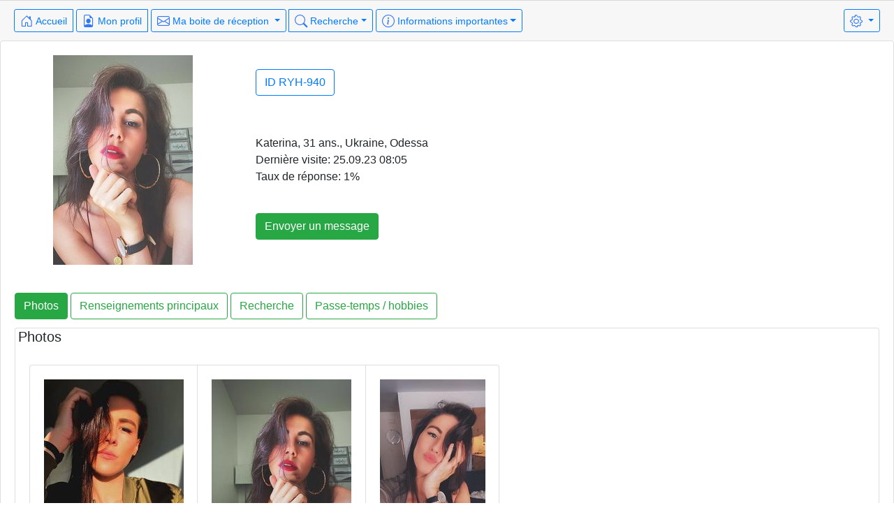

--- FILE ---
content_type: text/html; charset=utf-8
request_url: https://fr.women-girls.com/memberid/2000698702217_1b143423
body_size: 5391
content:
<!doctype html>
<html lang="fr">
<head>
	<meta charset="utf-8"><meta http-equiv="X-UA-Compatible" content="IE=edge"><meta name="viewport" content="width=device-width, initial-scale=1, shrink-to-fit=no"><meta name="description" content="">
  
  <meta name="author" content="">
  <link rel="shortcut icon" href="/favicon.gif" type="image/x-icon"/>
    <meta name="robots" content="noindex, follow" />

  <title>Profils femmes russes photos Katerina, 31 ans. , Ukraine, Odessa</title>
	  <!-- Bootstrap core CSS -->
 <link rel="stylesheet" media="screen" href="/packs/css/application_mobile-6615b79b.css" />
<script src="/packs/js/application_mobile-2edf4e39531933288d8d.js" data-turbolinks-track="reload" webpack="true"></script>
<meta name="csrf-param" content="authenticity_token" />
<meta name="csrf-token" content="junWvt8LndMixDJhNtVaL06nFOiMC4fqfdru2CxcgKLYeO/7k0E/mV/68EGW0KudEGwpQAwASNNhELaWspa6oA==" />
	<script>
		var lng_read_all = 'Lire tout';
		var old_title = 'Profils femmes russes photos Katerina, 31 ans. , Ukraine, Odessa';
				var letts =   false;
	</script>
</head><body>
  <div class="appb">
        <div class="card-footer">	
<div class="white-nirmal">
  
<div class="float-right">
  <!-- Modal -->
	<div class="modal fade" id="myModal" tabindex="-1" role="dialog" aria-labelledby="exampleModalLabel" aria-hidden="true">
	  <div class="modal-dialog" role="document">
		<div class="modal-content">
		  <div class="modal-header">
			<button type="button" class="close" data-dismiss="modal" aria-label="Close">
			  <span aria-hidden="true">&times;</span>
			</button>
		  </div>
		  <div class="modal-body">
						<a class="dropdown-item " href="/account/change_lang/?locale=en&left_url1=L2dhbC9kZXRhaWxzLzIwMDA2OTg3MDIyMTdfMWIxNDM0MjM=">English</a>
						<a class="dropdown-item " href="/account/change_lang/?locale=ru&left_url1=L2dhbC9kZXRhaWxzLzIwMDA2OTg3MDIyMTdfMWIxNDM0MjM=">Русский</a>
						<a class="dropdown-item " href="/account/change_lang/?locale=de&left_url1=L2dhbC9kZXRhaWxzLzIwMDA2OTg3MDIyMTdfMWIxNDM0MjM=">Deutsch</a>
						<a class="dropdown-item " href="/account/change_lang/?locale=it&left_url1=L2dhbC9kZXRhaWxzLzIwMDA2OTg3MDIyMTdfMWIxNDM0MjM=">Italiano</a>
						<a class="dropdown-item " href="/account/change_lang/?locale=es&left_url1=L2dhbC9kZXRhaWxzLzIwMDA2OTg3MDIyMTdfMWIxNDM0MjM=">Español</a>
						<a class="dropdown-item " href="/account/change_lang/?locale=pt&left_url1=L2dhbC9kZXRhaWxzLzIwMDA2OTg3MDIyMTdfMWIxNDM0MjM=">Português (Portugal)</a>
						<a class="dropdown-item " href="/account/change_lang/?locale=pb&left_url1=L2dhbC9kZXRhaWxzLzIwMDA2OTg3MDIyMTdfMWIxNDM0MjM=">Português (Brazil)</a>
						<a class="dropdown-item " href="/account/change_lang/?locale=sv&left_url1=L2dhbC9kZXRhaWxzLzIwMDA2OTg3MDIyMTdfMWIxNDM0MjM=">Svenska</a>
						<a class="dropdown-item " href="/account/change_lang/?locale=nl&left_url1=L2dhbC9kZXRhaWxzLzIwMDA2OTg3MDIyMTdfMWIxNDM0MjM=">Dutch</a>
						<a class="dropdown-item " href="/account/change_lang/?locale=nb&left_url1=L2dhbC9kZXRhaWxzLzIwMDA2OTg3MDIyMTdfMWIxNDM0MjM=">Norsk</a>
						<a class="dropdown-item " href="/account/change_lang/?locale=fi&left_url1=L2dhbC9kZXRhaWxzLzIwMDA2OTg3MDIyMTdfMWIxNDM0MjM=">Suomi</a>
						<a class="dropdown-item active" href="/account/change_lang/?locale=fr&left_url1=L2dhbC9kZXRhaWxzLzIwMDA2OTg3MDIyMTdfMWIxNDM0MjM=">Français</a>
						<a class="dropdown-item " href="/account/change_lang/?locale=el&left_url1=L2dhbC9kZXRhaWxzLzIwMDA2OTg3MDIyMTdfMWIxNDM0MjM=">Ελληνικά</a>
						<a class="dropdown-item " href="/account/change_lang/?locale=pl&left_url1=L2dhbC9kZXRhaWxzLzIwMDA2OTg3MDIyMTdfMWIxNDM0MjM=">Polska</a>
						<a class="dropdown-item " href="/account/change_lang/?locale=tr&left_url1=L2dhbC9kZXRhaWxzLzIwMDA2OTg3MDIyMTdfMWIxNDM0MjM=">Türkçe</a>
						<a class="dropdown-item " href="/account/change_lang/?locale=cs&left_url1=L2dhbC9kZXRhaWxzLzIwMDA2OTg3MDIyMTdfMWIxNDM0MjM=">České</a>
						<a class="dropdown-item " href="/account/change_lang/?locale=uk&left_url1=L2dhbC9kZXRhaWxzLzIwMDA2OTg3MDIyMTdfMWIxNDM0MjM=">Українська</a>
						<a class="dropdown-item " href="/account/change_lang/?locale=zn&left_url1=L2dhbC9kZXRhaWxzLzIwMDA2OTg3MDIyMTdfMWIxNDM0MjM=">中文</a>
		  </div>
		</div>
	  </div>
	</div>
  <div class="btn-group">
    <button type="button" class="btn btn-sm btn-outline-primary dropdown-toggle" data-toggle="dropdown" aria-haspopup="true" aria-expanded="false">
      <i class="icon-gear "  width="20" height="20"></i></i>
    </button>
		<div class="dropdown-menu dropdown-menu-right">
          <a class="dropdown-item" data-toggle="modal" data-target="#myModal">
            Langue: Français
          </a>
         <div class="dropdown-divider"></div>
         <a href="/account2019/login/" class="dropdown-item" >Connection </a>
		</div>
	</div>
</div>

  <div class="btn-group">
    <a class="btn btn-sm btn-outline-primary d-none d-sm-block" href='/' ><i class="icon-house-door" style="font-size: 18px; color: #3379F6" width="32" height="32"></i> Accueil</a>
    <a class="btn btn-sm btn-outline-primary d-sm-none" href='/' ><i class="icon-house-door" style="font-size: 18px; color: #3379F6" width="32" height="32"></i></a>
  </div>
  <div class="btn-group">
    <a class="btn btn-sm btn-outline-primary d-none d-sm-block"   href="/user/default_profile"><i class="icon-file-earmark-person" style="font-size: 18px; color: #3379F6" width="32" height="32"></i> Mon profil </a>
    <a class="btn btn-sm btn-outline-primary d-sm-none"   href="/user/default_profile"><i class="icon-file-earmark-person" style="font-size: 18px; color: #3379F6" width="32" height="32"></i></a>
	</div>

  <div class="btn-group">
    <a class="btn btn-sm btn-outline-primary dropdown-toggle  d-none d-sm-block" data-toggle="dropdown" role="button" aria-haspopup="true" aria-expanded="false" href="/mailbox/view_all"><i class="icon-envelope " style="font-size: 18px; color: #3379F6" width="32" height="32"></i> Ma boite de réception <b class='all_new_div text-danger' id="all_new_div"></b></a>
    <a class="btn btn-sm btn-outline-primary dropdown-toggle d-sm-none" data-toggle="dropdown" role="button" aria-haspopup="true" aria-expanded="false" href="/mailbox/view_all"><i class="icon-envelope " style="font-size: 18px; color: #3379F6" width="32" height="32"></i><b class='all_new_div text-danger' id="all_new_div"></b></a>
    <div class="dropdown-menu dropdown-menu-right">
      <a class="dropdown-item" href="/mailbox/view_all_new/1">Nouvelles lettres</a>
      <a class="dropdown-item" href="/mailbox/view_all">Tous les courriers</a>
      <a class="dropdown-item" href="/mailbox/view_chosen">Membres sélectionnés</a>
      <a class="dropdown-item" href="/folder/all_folders">Dossiers personnels</a>
      <a class="dropdown-item" href="/template_letters/list">Mes modèles</a>
      <a class="dropdown-item" href="/settings/mail_pref">Filtre d&#39;email</a>
    </div>
  </div>

	<div class="btn-group">
	  <a class="btn btn-sm btn-outline-primary dropdown-toggle  d-sm-none" data-toggle="dropdown" role="button" aria-haspopup="true" aria-expanded="false"  href="/searchedit/search/1"><i class="icon-search " style="font-size: 18px; color: #3379F6" width="20" height="20"></i></a>
    <a class="btn btn-sm btn-outline-primary dropdown-toggle d-none d-sm-block" data-toggle="dropdown" role="button" aria-haspopup="true" aria-expanded="false"  href="/searchedit/search/1"><i class="icon-search " style="font-size: 18px; color: #3379F6" width="20" height="20"></i> Recherche</a>
    <div class="dropdown-menu  dropdown-menu-right">
			<a class="dropdown-item" href="/searchedit/search/1">Recherche</a>
		</div>
	</div>


	<div class="btn-group">
    <a class="btn btn-sm btn-outline-primary dropdown-toggle  d-none d-sm-block" data-toggle="dropdown" role="button" aria-haspopup="true" aria-expanded="false" href="/new_photos/list"><i class="icon-info-circle " width="20" height="20"></i> Informations importantes</a>
    <a class="btn btn-sm btn-outline-primary dropdown-toggle d-sm-none" data-toggle="dropdown" role="button" aria-haspopup="true" aria-expanded="false" href="/new_photos/list"><i class="icon-info-circle " width="20" height="20"></i></a>
		<div class="dropdown-menu  dropdown-menu-right">
			<a class="dropdown-item" href="/women/support">Aide</a>
			<div class="dropdown-divider"></div>
			<a class="dropdown-item" href="/feedbacks/show">Vos commentaires</a>
			<div class="dropdown-divider"></div>
      <a class="dropdown-item"  href="/account2019/login">Forum</a>
      <div class="dropdown-divider"></div>
			<a class="dropdown-item" href="/texts/terms_use">Conditions d&#39;utilisation</a>
			<a class="dropdown-item" href="/texts/company_at_glance">Notre entreprise</a>
			<a class="dropdown-item" href="/texts/services">Services</a>
			<a class="dropdown-item" href="/texts/privacy_policy">Conditions de confidentialité</a>
			<a class="dropdown-item" href="/texts/cookies_policy">Politique de cookies</a>
			<a class="dropdown-item" href="/home/news">Actualités</a>
		</div>
	</div>

</div>
</div>
   
       
    <div id="channel_div"></div>
          <div class="card">
      <div class="card-body ">
        <div class="container-fluid"><div class="row" >
	<div class="col-xs-12 col-md-4 col-sm-6 col-lg-4 col-xl-3 text-center">
    <img src="/caches/2000698702217_1615487685.jpg?tl=10000&amp;t=1770140000&amp;p=a0200&amp;cs=n&amp;key=54ed46dc4efd846d7c7d3f81419f6ec0&amp;s=1"  alt="avatar" />
	</div>
	<div class="col-xs-12 col-md-8 col-sm-6 col-lg-8 col-xl-9 ">
      <div class="form-group text-center text-md-left card-body">
        <button type="button" class="btn btn-outline-primary">ID RYH-940</button>
      </div>
		<div class="card-body">
			
			Katerina, 31 ans., Ukraine, Odessa
			<div class="clear">   <div> Dernière visite: <time  dateint='1695629122' dateformat='dd.mm.yy HH:MM'>   25.09.23 08:05</time></div>
</div>
			<div class=" orange">Taux de réponse:  1%</span></div>			
		</div>
		<div class="card-body">
				  <a class="btn btn-success" href="/account2019/new?trg=2000698702217" ><i></i>Envoyer un message</a>
			</div>

	</div>
</div></div>
        <div id='fl_div2000698702217'></div>
        <div id="notice2000698702217" class="clear notice"></div>
      </div>
      <div class="card-body">

         <div id="tc"></div>
              <button type="button" class="btn topbtn topbtn0 btn-outline-success active"
              onclick="if	($('#person_info_photos2000698702217').html() != '') { $('.tab-pane.active').removeClass('active'); $('#person_info_photos2000698702217').addClass('active'); } else	{ newAjaxChange('person_info_photos2000698702217', '/gal/photo_tab/2000698702217', '','', function(){$('.tab-pane.active').removeClass('active'); $('#person_info_photos2000698702217').addClass('active');  } ); } progressBoot(); $('.topbtn.btn-outline-success').removeClass('active'); $('.topbtn0').addClass('active'); $('#tc')[0].scrollIntoView(true);return false;" >Photos</button>
              <button type="button" class="btn topbtn topbtn1 btn-outline-success "
              onclick="if	($('#person_info_detail2000698702217').html() != '') { $('.tab-pane.active').removeClass('active'); $('#person_info_detail2000698702217').addClass('active'); } else	{ newAjaxChange('person_info_detail2000698702217', '/gal/main_tab/2000698702217', '','', function(){$('.tab-pane.active').removeClass('active'); $('#person_info_detail2000698702217').addClass('active');  } ); } progressBoot(); $('.topbtn.btn-outline-success').removeClass('active'); $('.topbtn1').addClass('active'); $('#tc')[0].scrollIntoView(true);return false;" >Renseignements principaux</button>
              <button type="button" class="btn topbtn topbtn2 btn-outline-success "
              onclick="if	($('#person_info_my_partner2000698702217').html() != '') { $('.tab-pane.active').removeClass('active'); $('#person_info_my_partner2000698702217').addClass('active'); } else	{ newAjaxChange('person_info_my_partner2000698702217', '/gal/partner_tab/2000698702217', '','', function(){$('.tab-pane.active').removeClass('active'); $('#person_info_my_partner2000698702217').addClass('active');  } ); } progressBoot(); $('.topbtn.btn-outline-success').removeClass('active'); $('.topbtn2').addClass('active'); $('#tc')[0].scrollIntoView(true);return false;" >Recherche</button>
              <button type="button" class="btn topbtn topbtn3 btn-outline-success "
              onclick="if	($('#person_info_hobbies2000698702217').html() != '') { $('.tab-pane.active').removeClass('active'); $('#person_info_hobbies2000698702217').addClass('active'); } else	{ newAjaxChange('person_info_hobbies2000698702217', '/gal/hobby_tab/2000698702217', '','', function(){$('.tab-pane.active').removeClass('active'); $('#person_info_hobbies2000698702217').addClass('active');  } ); } progressBoot(); $('.topbtn.btn-outline-success').removeClass('active'); $('.topbtn3').addClass('active'); $('#tc')[0].scrollIntoView(true);return false;" >Passe-temps / hobbies</button>
          <div class="tab-content">
              <div class="tab-pane active " role="tabpanel"  id="person_info_photos2000698702217">
                
<div class="card"><h5 class="ml-1">Photos</h5>
  <div class="card-body">
      <div class="card-group">
            <div class="card text-center" style="min-width:241px;max-width:241px">
              <div class="card-body">
                  <a href="/account2019/new"><img src="/caches/5727f01709515f38d21b5781125ab4a6d5da6109j.jpg?tl=10000&amp;t=1770140000&amp;p=j0200&amp;cs=n&amp;key=c158d4b6a16cfcf31baa40d5f76ad70b&amp;s=1" alt="" /></a>
              </div>
            </div>
            <div class="card text-center" style="min-width:241px;max-width:241px">
              <div class="card-body">
                  <a href="/account2019/new"><img src="/caches/c3107a0739cf33b9c7206cb73f6299141ed8f7c6j.jpg?tl=10000&amp;t=1770140000&amp;p=j0200&amp;cs=n&amp;key=0c6cb42e7a515799621a358eb353a569&amp;s=1" alt="" /></a>
              </div>
            </div>
            <div class="card text-center" style="min-width:191px;max-width:191px">
              <div class="card-body">
                  <a href="/account2019/new"><img src="/caches/66eac6ec99d4d81e3b75684e36780e3e1a9921b4j.jpg?tl=10000&amp;t=1770140000&amp;p=j0200&amp;cs=n&amp;key=6d67a577c81ad5daabfeb19e03fa31b5&amp;s=1" alt="" /></a>
              </div>
            </div>
      </div>
  </div>
</div></div>
              <div class="tab-pane " role="tabpanel"  id="person_info_detail2000698702217">
                <div class="card "><h5 class="ml-1">Renseignements principaux</h5>
	<div class="card-body">
			  <h6><b>Prénom:</b>
				   Katerina
				</h6>
			  <h6><b>Age:</b>
				   31
				</h6>
			  <h6><b>Lieu:</b>
				   Ukraine, Odessa
				</h6>
			  <h6><b>Signe du Zodiaque:</b>
				   Capricorne
				</h6>
			  <h6><b>Poids:</b>
				   66kg
				</h6>
			  <h6><b>Taille:</b>
				   185cm
				</h6>
			  <h6><b>Couleur des yeux:</b>
				   Noisette
				</h6>
			  <h6><b>Couleur des cheveux:</b>
				   Brun foncé
				</h6>
			  <h6><b>Morphologie:</b>
				   Mince
				</h6>
			  <h6><b>Avec quelle fréquence fumez-vous?:</b>
				   Occasionnellement
				</h6>
			  <h6><b>Avec quelle fréquence buvez vous?:</b>
				   Occasionnellement (socialement)
				</h6>
			  <h6><b>Avec informations:</b>
            <br>
            <div class="mycheck"></div>
				</h6>
			  <h6><b>Avez-vous des enfants?:</b>
            <br>
            <div class="mycheck">6 ans.  fille, vivant à la maison</div>
				</h6>
			  <h6><b>Etat civil:</b>
				   Célibataire
				</h6>
			  <h6><b>Je veux des enfants:</b>
				   Oui
				</h6>
			  <h6><b>Vos priorités dans la vie:</b>
            <br>
            <div class="mycheck">Santé</div>
				</h6>
			  <h6><b>Vos revenus:</b>
				   Pensions diverses
				</h6>
			  <h6><b>Ou vivez vous ?:</b>
				   Studio/appartement isolé
				</h6>
			  <h6><b>Que pensez vous des dépenses de voyages et de rencontres:</b>
				   Je ne veux pas payer
				</h6>
			  <h6><b>Education:</b>
				   Licence
				</h6>
			  <h6><b>Fonction:</b>
				   Agent de voyage
				</h6>
			  <h6><b>Quelle religion pratiquez-vous?:</b>
				   Chrétien
				</h6>
	</div>
</div></div>
              <div class="tab-pane " role="tabpanel"  id="person_info_my_partner2000698702217">
                <div class="card "><h5 class="ml-1">Recherche</h5>
	<div class="card-body">
			  <h6><b>Age:</b>
				   jusqu'à 49 
				</h6>
			  <h6><b>Taille:</b>
				   de  180 cm
				</h6>
	</div>
</div></div>
              <div class="tab-pane " role="tabpanel"  id="person_info_hobbies2000698702217">
                <div class="card">
<div class="card-body">
    <div class='left-col pad-block'>
          <dl>
	  <dt>A quel point aimez-vous le jardinage?</dt>
	  <dd>
			J&#39;aime assez le jardinage
	  </dd>
	  <dt>Aimez-vous le shopping alimentaire ?</dt>
	  <dd>
			J&#39;aime assez
	  </dd>
	  <dt>A quel point aimez-vous les autres types de shopping?</dt>
	  <dd>
			J&#39;adore
	  </dd>
	  <dt>Aimez-vous faire la cuisine?</dt>
	  <dd>
			J&#39;adore cuisiner
	  </dd>
	  <dt>Quelle est la fréquence de vos sorties?</dt>
	  <dd>
			2 fois par semaine
	  </dd>
	  <dt>Aimez-vous dîner à l&#39;extérieur du foyer?</dt>
	  <dd>
			J&#39;adore
	  </dd>
	  <dt>En ce qui concerne la TV</dt>
	  <dd>
			Je continue à surfer indéfiniment
	  </dd>
	  <dt>En ce qui concerne l&#39;argent</dt>
	  <dd>
			Je le dépense lorsque j&#39;en ai
	  </dd>
	  <dt>Pour m&#39;occuper durant les soirées</dt>
	  <dd>
			Je suis une personne très sociable
	  </dd>
	  <dt>Je garde mon espace</dt>
	  <dd>
			Ce n&#39;est pas la perfection mais presque
	  </dd>
	  <dt>Idéalement je voudrais vivre dans</dt>
	  <dd>
			Maison sur la plage
	  </dd>
	  <dt>Mes animaux domestiques</dt>
	  <dd>
			
	  </dd>
</dl>
    </div>
    <div class='right-col'>
         <dl>
	  <dt>Quels types de programmes télévisés aimez-vous le plus regarder?</dt>
	  <dd>
			Sci-fi, Nouvelles, Horreur, Comédie
	  </dd>
	  <dt>Comment aimez-vous utiliser votre temps libre</dt>
	  <dd>
			Manger quelque chose de délicieux, Rejoindre des amis, Balades dans la nature
	  </dd>
	  <dt>Activités que vous aimez</dt>
	  <dd>
			Danse, Nage
	  </dd>
	  <dt>Sports que vous aimez regarder et/ou pratiquer</dt>
	  <dd>
			Basket, Football américain
	  </dd>
	  <dt>Formes de divertissement que vous aimez</dt>
	  <dd>
			Concerts, Musique Pop
	  </dd>
	  <dt>Autres hobbies ou intérêts que vous avez</dt>
	  <dd>
			Voyager
	  </dd>
</dl>
    </div>
</div>    
</div>    </div>
			     </div>
              <button type="button" class="btn topbtn topbtn0 btn-outline-success active"
              onclick="if	($('#person_info_photos2000698702217').html() != '') { $('.tab-pane.active').removeClass('active'); $('#person_info_photos2000698702217').addClass('active'); } else	{ newAjaxChange('person_info_photos2000698702217', '/gal/photo_tab/2000698702217', '','', function(){$('.tab-pane.active').removeClass('active'); $('#person_info_photos2000698702217').addClass('active');  } ); } progressBoot(); $('.topbtn.btn-outline-success').removeClass('active'); $('.topbtn0').addClass('active');  $('#tc')[0].scrollIntoView(true); return false;" >Photos</button>
              <button type="button" class="btn topbtn topbtn1 btn-outline-success "
              onclick="if	($('#person_info_detail2000698702217').html() != '') { $('.tab-pane.active').removeClass('active'); $('#person_info_detail2000698702217').addClass('active'); } else	{ newAjaxChange('person_info_detail2000698702217', '/gal/main_tab/2000698702217', '','', function(){$('.tab-pane.active').removeClass('active'); $('#person_info_detail2000698702217').addClass('active');  } ); } progressBoot(); $('.topbtn.btn-outline-success').removeClass('active'); $('.topbtn1').addClass('active');  $('#tc')[0].scrollIntoView(true); return false;" >Renseignements principaux</button>
              <button type="button" class="btn topbtn topbtn2 btn-outline-success "
              onclick="if	($('#person_info_my_partner2000698702217').html() != '') { $('.tab-pane.active').removeClass('active'); $('#person_info_my_partner2000698702217').addClass('active'); } else	{ newAjaxChange('person_info_my_partner2000698702217', '/gal/partner_tab/2000698702217', '','', function(){$('.tab-pane.active').removeClass('active'); $('#person_info_my_partner2000698702217').addClass('active');  } ); } progressBoot(); $('.topbtn.btn-outline-success').removeClass('active'); $('.topbtn2').addClass('active');  $('#tc')[0].scrollIntoView(true); return false;" >Recherche</button>
              <button type="button" class="btn topbtn topbtn3 btn-outline-success "
              onclick="if	($('#person_info_hobbies2000698702217').html() != '') { $('.tab-pane.active').removeClass('active'); $('#person_info_hobbies2000698702217').addClass('active'); } else	{ newAjaxChange('person_info_hobbies2000698702217', '/gal/hobby_tab/2000698702217', '','', function(){$('.tab-pane.active').removeClass('active'); $('#person_info_hobbies2000698702217').addClass('active');  } ); } progressBoot(); $('.topbtn.btn-outline-success').removeClass('active'); $('.topbtn3').addClass('active');  $('#tc')[0].scrollIntoView(true); return false;" >Passe-temps / hobbies</button>
        </div>
    </div>
    
    <div class="card">
      <div class="card-body">
        <div class="info ">
           Trouvez d&#39;autres membres avec un âge similaire dans ces profils. Ils sont en lignes et actives((ifs).
        </div>
        <div class="card">
          <div class="card-body">
            <div class="container-fluid">
  <div class="row justify-content-start" >
      <div class="card" style="width: 250px;">
        <div class="card-body text-center">
           <a href="/gal/details/2001934741363?t=1" ><img src="/caches/2001934741363_1682361565.jpg?tl=10000&amp;t=1770140000&amp;p=a0120&amp;cs=n&amp;key=feda55f5017186964703a24d7696bc13&amp;s=1" alt="photo" class="cropped"></a>
            <div class="sm"><a href="/gal/details/2001934741363?t=1" >Panterka, Âge: &nbsp;36</a></div>
        </div>
      </div>
      <div class="card" style="width: 250px;">
        <div class="card-body text-center">
           <a href="/gal/details/2002324676599?t=1" ><img src="/caches/2002324676599_1769861992.jpg?tl=10000&amp;t=1770140000&amp;p=a0120&amp;cs=n&amp;key=02a8e0f4e91b807bf769f396f2bb3228&amp;s=1" alt="photo" class="cropped"></a>
            <div class="sm"><a href="/gal/details/2002324676599?t=1" >Inna, Âge: &nbsp;32</a></div>
        </div>
      </div>
      <div class="card" style="width: 250px;">
        <div class="card-body text-center">
           <a href="/gal/details/2002233536246?t=1" ><img src="/caches/2002233536246_1734372305.jpg?tl=10000&amp;t=1770140000&amp;p=a0120&amp;cs=n&amp;key=204d43daa1588ea6b048f6891ed2e6fc&amp;s=1" alt="photo" class="cropped"></a>
            <div class="sm"><a href="/gal/details/2002233536246?t=1" >Olesya, Âge: &nbsp;28</a></div>
        </div>
      </div>
      <div class="card" style="width: 250px;">
        <div class="card-body text-center">
           <a href="/gal/details/2002324937289?t=1" ><img src="/caches/2002324937289_1769965987.jpg?tl=10000&amp;t=1770140000&amp;p=a0120&amp;cs=n&amp;key=d0b8d51559af528048cea3949d90ed91&amp;s=1" alt="photo" class="cropped"></a>
            <div class="sm"><a href="/gal/details/2002324937289?t=1" >Tatyana, Âge: &nbsp;28</a></div>
        </div>
      </div>
  </div>
</div>
          </div>
        </div>
      </div>
    </div>


      <a id="back-to-top" href="#" class="btn btn-primary btn-lg back-to-top" role="button" title="" data-toggle="tooltip" data-placement="left"><span class="glyphicon glyphicon-chevron-up"></span></a>
    </div>
<!-- /container -->
<!-- The Bootstrap Image Gallery lightbox, should be a child element of the document body -->
<div id="blueimp-gallery" class="blueimp-gallery blueimp-gallery-controls" data-use-bootstrap-modal="false">
    <!-- The container for the modal slides -->
    <div class="slides"></div>
    <!-- Controls for the borderless lightbox -->
    <h3 class="title"></h3>
    <a class="prev" href="#">&nbsp;</a>
    <a class="next" href="#">&nbsp;</a>
    <a class="close" href="#">&nbsp;</a>
    <ol class="indicator"></ol>
    <!-- The modal dialog, which will be used to wrap the lightbox content -->
    <div class="modal fade">
        <div class="modal-dialog modal-lg">
            <div class="modal-content">
                <div class="modal-header">
                    <button type="button" class="close" aria-hidden="true">&times;</button>
                    <h4 class="modal-title"></h4>
                </div>
                <div class="modal-body next"></div>
                <div class="modal-footer">

                </div>
            </div>
        </div>
    </div>
</div>

  <script defer src="https://static.cloudflareinsights.com/beacon.min.js/vcd15cbe7772f49c399c6a5babf22c1241717689176015" integrity="sha512-ZpsOmlRQV6y907TI0dKBHq9Md29nnaEIPlkf84rnaERnq6zvWvPUqr2ft8M1aS28oN72PdrCzSjY4U6VaAw1EQ==" data-cf-beacon='{"version":"2024.11.0","token":"00002b575be541a19f1adb78ba6388a6","r":1,"server_timing":{"name":{"cfCacheStatus":true,"cfEdge":true,"cfExtPri":true,"cfL4":true,"cfOrigin":true,"cfSpeedBrain":true},"location_startswith":null}}' crossorigin="anonymous"></script>
</body>
</html> 